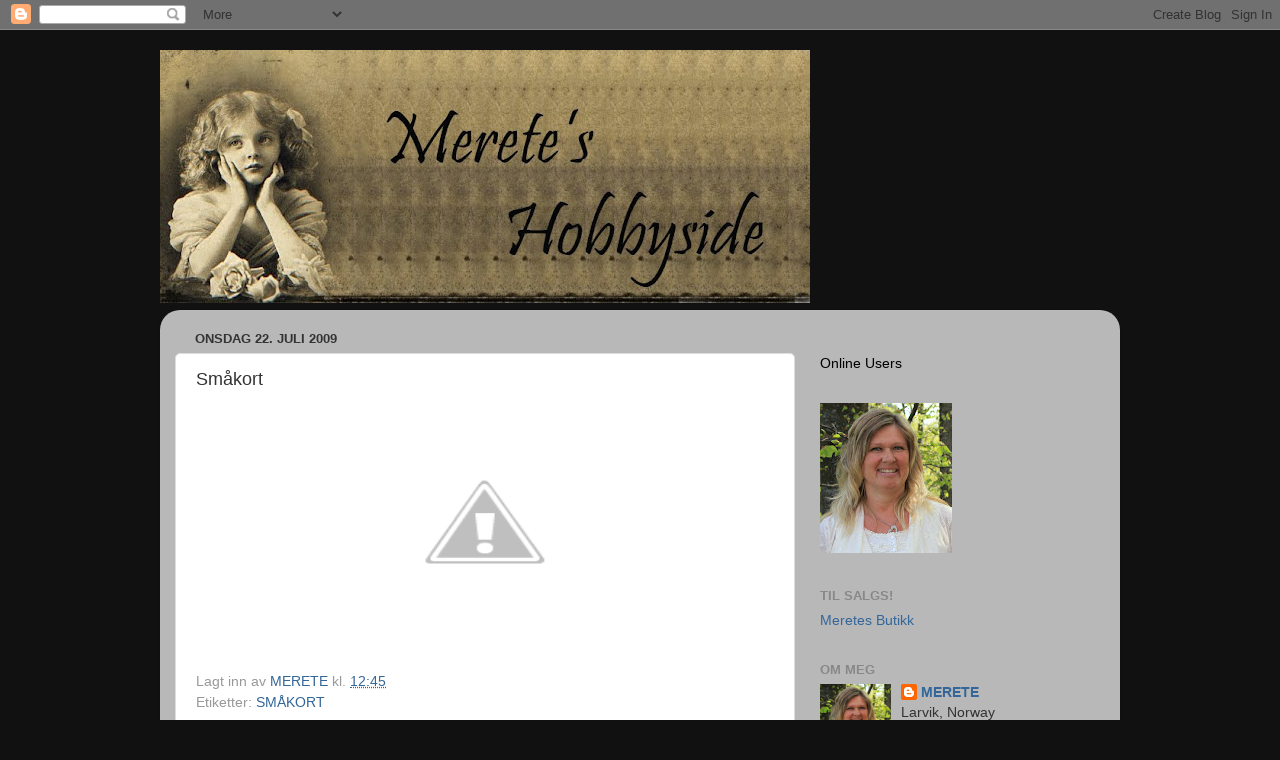

--- FILE ---
content_type: text/html; charset=UTF-8
request_url: https://mereteshobbyside.blogspot.com/2009/07/smakort_22.html
body_size: 16337
content:
<!DOCTYPE html>
<html class='v2' dir='ltr' lang='no'>
<head>
<link href='https://www.blogger.com/static/v1/widgets/335934321-css_bundle_v2.css' rel='stylesheet' type='text/css'/>
<meta content='width=1100' name='viewport'/>
<meta content='text/html; charset=UTF-8' http-equiv='Content-Type'/>
<meta content='blogger' name='generator'/>
<link href='https://mereteshobbyside.blogspot.com/favicon.ico' rel='icon' type='image/x-icon'/>
<link href='http://mereteshobbyside.blogspot.com/2009/07/smakort_22.html' rel='canonical'/>
<link rel="alternate" type="application/atom+xml" title="merete&#39;s hobbyside - Atom" href="https://mereteshobbyside.blogspot.com/feeds/posts/default" />
<link rel="alternate" type="application/rss+xml" title="merete&#39;s hobbyside - RSS" href="https://mereteshobbyside.blogspot.com/feeds/posts/default?alt=rss" />
<link rel="service.post" type="application/atom+xml" title="merete&#39;s hobbyside - Atom" href="https://www.blogger.com/feeds/5891884719431191176/posts/default" />

<link rel="alternate" type="application/atom+xml" title="merete&#39;s hobbyside - Atom" href="https://mereteshobbyside.blogspot.com/feeds/1479503927769920831/comments/default" />
<!--Can't find substitution for tag [blog.ieCssRetrofitLinks]-->
<link href='http://2.bp.blogspot.com/_i4oVYzaNkUk/SmdsildG9OI/AAAAAAAAAKk/ozi0YGFIcnc/s320/016.JPG' rel='image_src'/>
<meta content='http://mereteshobbyside.blogspot.com/2009/07/smakort_22.html' property='og:url'/>
<meta content='Småkort' property='og:title'/>
<meta content='' property='og:description'/>
<meta content='//2.bp.blogspot.com/_i4oVYzaNkUk/SmdsildG9OI/AAAAAAAAAKk/ozi0YGFIcnc/w1200-h630-p-k-no-nu/016.JPG' property='og:image'/>
<title>merete's hobbyside: Småkort</title>
<style id='page-skin-1' type='text/css'><!--
/*-----------------------------------------------
Blogger Template Style
Name:     Picture Window
Designer: Blogger
URL:      www.blogger.com
----------------------------------------------- */
/* Content
----------------------------------------------- */
body {
font: normal normal 15px Arial, Tahoma, Helvetica, FreeSans, sans-serif;
color: #333333;
background: #111111 url(//themes.googleusercontent.com/image?id=1OACCYOE0-eoTRTfsBuX1NMN9nz599ufI1Jh0CggPFA_sK80AGkIr8pLtYRpNUKPmwtEa) repeat-x fixed top center;
}
html body .region-inner {
min-width: 0;
max-width: 100%;
width: auto;
}
.content-outer {
font-size: 90%;
}
a:link {
text-decoration:none;
color: #336699;
}
a:visited {
text-decoration:none;
color: #6699cc;
}
a:hover {
text-decoration:underline;
color: #33aaff;
}
.content-outer {
background: transparent none repeat scroll top left;
-moz-border-radius: 0;
-webkit-border-radius: 0;
-goog-ms-border-radius: 0;
border-radius: 0;
-moz-box-shadow: 0 0 0 rgba(0, 0, 0, .15);
-webkit-box-shadow: 0 0 0 rgba(0, 0, 0, .15);
-goog-ms-box-shadow: 0 0 0 rgba(0, 0, 0, .15);
box-shadow: 0 0 0 rgba(0, 0, 0, .15);
margin: 20px auto;
}
.content-inner {
padding: 0;
}
/* Header
----------------------------------------------- */
.header-outer {
background: transparent none repeat-x scroll top left;
_background-image: none;
color: #ffffff;
-moz-border-radius: 0;
-webkit-border-radius: 0;
-goog-ms-border-radius: 0;
border-radius: 0;
}
.Header img, .Header #header-inner {
-moz-border-radius: 0;
-webkit-border-radius: 0;
-goog-ms-border-radius: 0;
border-radius: 0;
}
.header-inner .Header .titlewrapper,
.header-inner .Header .descriptionwrapper {
padding-left: 0;
padding-right: 0;
}
.Header h1 {
font: normal normal 36px Arial, Tahoma, Helvetica, FreeSans, sans-serif;
text-shadow: 1px 1px 3px rgba(0, 0, 0, 0.3);
}
.Header h1 a {
color: #ffffff;
}
.Header .description {
font-size: 130%;
}
/* Tabs
----------------------------------------------- */
.tabs-inner {
margin: .5em 20px 0;
padding: 0;
}
.tabs-inner .section {
margin: 0;
}
.tabs-inner .widget ul {
padding: 0;
background: transparent none repeat scroll bottom;
-moz-border-radius: 0;
-webkit-border-radius: 0;
-goog-ms-border-radius: 0;
border-radius: 0;
}
.tabs-inner .widget li {
border: none;
}
.tabs-inner .widget li a {
display: inline-block;
padding: .5em 1em;
margin-right: .25em;
color: #ffffff;
font: normal normal 15px Arial, Tahoma, Helvetica, FreeSans, sans-serif;
-moz-border-radius: 10px 10px 0 0;
-webkit-border-top-left-radius: 10px;
-webkit-border-top-right-radius: 10px;
-goog-ms-border-radius: 10px 10px 0 0;
border-radius: 10px 10px 0 0;
background: transparent url(https://resources.blogblog.com/blogblog/data/1kt/transparent/black50.png) repeat scroll top left;
border-right: 1px solid transparent;
}
.tabs-inner .widget li:first-child a {
padding-left: 1.25em;
-moz-border-radius-topleft: 10px;
-moz-border-radius-bottomleft: 0;
-webkit-border-top-left-radius: 10px;
-webkit-border-bottom-left-radius: 0;
-goog-ms-border-top-left-radius: 10px;
-goog-ms-border-bottom-left-radius: 0;
border-top-left-radius: 10px;
border-bottom-left-radius: 0;
}
.tabs-inner .widget li.selected a,
.tabs-inner .widget li a:hover {
position: relative;
z-index: 1;
background: transparent url(https://resources.blogblog.com/blogblog/data/1kt/transparent/white80.png) repeat scroll bottom;
color: #336699;
-moz-box-shadow: 0 0 3px rgba(0, 0, 0, .15);
-webkit-box-shadow: 0 0 3px rgba(0, 0, 0, .15);
-goog-ms-box-shadow: 0 0 3px rgba(0, 0, 0, .15);
box-shadow: 0 0 3px rgba(0, 0, 0, .15);
}
/* Headings
----------------------------------------------- */
h2 {
font: bold normal 13px Arial, Tahoma, Helvetica, FreeSans, sans-serif;
text-transform: uppercase;
color: #888888;
margin: .5em 0;
}
/* Main
----------------------------------------------- */
.main-outer {
background: transparent url(https://resources.blogblog.com/blogblog/data/1kt/transparent/white80.png) repeat scroll top left;
-moz-border-radius: 20px 20px 0 0;
-webkit-border-top-left-radius: 20px;
-webkit-border-top-right-radius: 20px;
-webkit-border-bottom-left-radius: 0;
-webkit-border-bottom-right-radius: 0;
-goog-ms-border-radius: 20px 20px 0 0;
border-radius: 20px 20px 0 0;
-moz-box-shadow: 0 1px 3px rgba(0, 0, 0, .15);
-webkit-box-shadow: 0 1px 3px rgba(0, 0, 0, .15);
-goog-ms-box-shadow: 0 1px 3px rgba(0, 0, 0, .15);
box-shadow: 0 1px 3px rgba(0, 0, 0, .15);
}
.main-inner {
padding: 15px 20px 20px;
}
.main-inner .column-center-inner {
padding: 0 0;
}
.main-inner .column-left-inner {
padding-left: 0;
}
.main-inner .column-right-inner {
padding-right: 0;
}
/* Posts
----------------------------------------------- */
h3.post-title {
margin: 0;
font: normal normal 18px Arial, Tahoma, Helvetica, FreeSans, sans-serif;
}
.comments h4 {
margin: 1em 0 0;
font: normal normal 18px Arial, Tahoma, Helvetica, FreeSans, sans-serif;
}
.date-header span {
color: #333333;
}
.post-outer {
background-color: #ffffff;
border: solid 1px #dddddd;
-moz-border-radius: 5px;
-webkit-border-radius: 5px;
border-radius: 5px;
-goog-ms-border-radius: 5px;
padding: 15px 20px;
margin: 0 -20px 20px;
}
.post-body {
line-height: 1.4;
font-size: 110%;
position: relative;
}
.post-header {
margin: 0 0 1.5em;
color: #999999;
line-height: 1.6;
}
.post-footer {
margin: .5em 0 0;
color: #999999;
line-height: 1.6;
}
#blog-pager {
font-size: 140%
}
#comments .comment-author {
padding-top: 1.5em;
border-top: dashed 1px #ccc;
border-top: dashed 1px rgba(128, 128, 128, .5);
background-position: 0 1.5em;
}
#comments .comment-author:first-child {
padding-top: 0;
border-top: none;
}
.avatar-image-container {
margin: .2em 0 0;
}
/* Comments
----------------------------------------------- */
.comments .comments-content .icon.blog-author {
background-repeat: no-repeat;
background-image: url([data-uri]);
}
.comments .comments-content .loadmore a {
border-top: 1px solid #33aaff;
border-bottom: 1px solid #33aaff;
}
.comments .continue {
border-top: 2px solid #33aaff;
}
/* Widgets
----------------------------------------------- */
.widget ul, .widget #ArchiveList ul.flat {
padding: 0;
list-style: none;
}
.widget ul li, .widget #ArchiveList ul.flat li {
border-top: dashed 1px #ccc;
border-top: dashed 1px rgba(128, 128, 128, .5);
}
.widget ul li:first-child, .widget #ArchiveList ul.flat li:first-child {
border-top: none;
}
.widget .post-body ul {
list-style: disc;
}
.widget .post-body ul li {
border: none;
}
/* Footer
----------------------------------------------- */
.footer-outer {
color:#cccccc;
background: transparent url(https://resources.blogblog.com/blogblog/data/1kt/transparent/black50.png) repeat scroll top left;
-moz-border-radius: 0 0 20px 20px;
-webkit-border-top-left-radius: 0;
-webkit-border-top-right-radius: 0;
-webkit-border-bottom-left-radius: 20px;
-webkit-border-bottom-right-radius: 20px;
-goog-ms-border-radius: 0 0 20px 20px;
border-radius: 0 0 20px 20px;
-moz-box-shadow: 0 1px 3px rgba(0, 0, 0, .15);
-webkit-box-shadow: 0 1px 3px rgba(0, 0, 0, .15);
-goog-ms-box-shadow: 0 1px 3px rgba(0, 0, 0, .15);
box-shadow: 0 1px 3px rgba(0, 0, 0, .15);
}
.footer-inner {
padding: 10px 20px 20px;
}
.footer-outer a {
color: #99ccee;
}
.footer-outer a:visited {
color: #77aaee;
}
.footer-outer a:hover {
color: #33aaff;
}
.footer-outer .widget h2 {
color: #aaaaaa;
}
/* Mobile
----------------------------------------------- */
html body.mobile {
height: auto;
}
html body.mobile {
min-height: 480px;
background-size: 100% auto;
}
.mobile .body-fauxcolumn-outer {
background: transparent none repeat scroll top left;
}
html .mobile .mobile-date-outer, html .mobile .blog-pager {
border-bottom: none;
background: transparent url(https://resources.blogblog.com/blogblog/data/1kt/transparent/white80.png) repeat scroll top left;
margin-bottom: 10px;
}
.mobile .date-outer {
background: transparent url(https://resources.blogblog.com/blogblog/data/1kt/transparent/white80.png) repeat scroll top left;
}
.mobile .header-outer, .mobile .main-outer,
.mobile .post-outer, .mobile .footer-outer {
-moz-border-radius: 0;
-webkit-border-radius: 0;
-goog-ms-border-radius: 0;
border-radius: 0;
}
.mobile .content-outer,
.mobile .main-outer,
.mobile .post-outer {
background: inherit;
border: none;
}
.mobile .content-outer {
font-size: 100%;
}
.mobile-link-button {
background-color: #336699;
}
.mobile-link-button a:link, .mobile-link-button a:visited {
color: #ffffff;
}
.mobile-index-contents {
color: #333333;
}
.mobile .tabs-inner .PageList .widget-content {
background: transparent url(https://resources.blogblog.com/blogblog/data/1kt/transparent/white80.png) repeat scroll bottom;
color: #336699;
}
.mobile .tabs-inner .PageList .widget-content .pagelist-arrow {
border-left: 1px solid transparent;
}

--></style>
<style id='template-skin-1' type='text/css'><!--
body {
min-width: 960px;
}
.content-outer, .content-fauxcolumn-outer, .region-inner {
min-width: 960px;
max-width: 960px;
_width: 960px;
}
.main-inner .columns {
padding-left: 0;
padding-right: 310px;
}
.main-inner .fauxcolumn-center-outer {
left: 0;
right: 310px;
/* IE6 does not respect left and right together */
_width: expression(this.parentNode.offsetWidth -
parseInt("0") -
parseInt("310px") + 'px');
}
.main-inner .fauxcolumn-left-outer {
width: 0;
}
.main-inner .fauxcolumn-right-outer {
width: 310px;
}
.main-inner .column-left-outer {
width: 0;
right: 100%;
margin-left: -0;
}
.main-inner .column-right-outer {
width: 310px;
margin-right: -310px;
}
#layout {
min-width: 0;
}
#layout .content-outer {
min-width: 0;
width: 800px;
}
#layout .region-inner {
min-width: 0;
width: auto;
}
body#layout div.add_widget {
padding: 8px;
}
body#layout div.add_widget a {
margin-left: 32px;
}
--></style>
<style>
    body {background-image:url(\/\/themes.googleusercontent.com\/image?id=1OACCYOE0-eoTRTfsBuX1NMN9nz599ufI1Jh0CggPFA_sK80AGkIr8pLtYRpNUKPmwtEa);}
    
@media (max-width: 200px) { body {background-image:url(\/\/themes.googleusercontent.com\/image?id=1OACCYOE0-eoTRTfsBuX1NMN9nz599ufI1Jh0CggPFA_sK80AGkIr8pLtYRpNUKPmwtEa&options=w200);}}
@media (max-width: 400px) and (min-width: 201px) { body {background-image:url(\/\/themes.googleusercontent.com\/image?id=1OACCYOE0-eoTRTfsBuX1NMN9nz599ufI1Jh0CggPFA_sK80AGkIr8pLtYRpNUKPmwtEa&options=w400);}}
@media (max-width: 800px) and (min-width: 401px) { body {background-image:url(\/\/themes.googleusercontent.com\/image?id=1OACCYOE0-eoTRTfsBuX1NMN9nz599ufI1Jh0CggPFA_sK80AGkIr8pLtYRpNUKPmwtEa&options=w800);}}
@media (max-width: 1200px) and (min-width: 801px) { body {background-image:url(\/\/themes.googleusercontent.com\/image?id=1OACCYOE0-eoTRTfsBuX1NMN9nz599ufI1Jh0CggPFA_sK80AGkIr8pLtYRpNUKPmwtEa&options=w1200);}}
/* Last tag covers anything over one higher than the previous max-size cap. */
@media (min-width: 1201px) { body {background-image:url(\/\/themes.googleusercontent.com\/image?id=1OACCYOE0-eoTRTfsBuX1NMN9nz599ufI1Jh0CggPFA_sK80AGkIr8pLtYRpNUKPmwtEa&options=w1600);}}
  </style>
<link href='https://www.blogger.com/dyn-css/authorization.css?targetBlogID=5891884719431191176&amp;zx=139717d9-f5cc-450d-96d8-bad95b0fc1f1' media='none' onload='if(media!=&#39;all&#39;)media=&#39;all&#39;' rel='stylesheet'/><noscript><link href='https://www.blogger.com/dyn-css/authorization.css?targetBlogID=5891884719431191176&amp;zx=139717d9-f5cc-450d-96d8-bad95b0fc1f1' rel='stylesheet'/></noscript>
<meta name='google-adsense-platform-account' content='ca-host-pub-1556223355139109'/>
<meta name='google-adsense-platform-domain' content='blogspot.com'/>

</head>
<body class='loading variant-open'>
<div class='navbar section' id='navbar' name='Navbar'><div class='widget Navbar' data-version='1' id='Navbar1'><script type="text/javascript">
    function setAttributeOnload(object, attribute, val) {
      if(window.addEventListener) {
        window.addEventListener('load',
          function(){ object[attribute] = val; }, false);
      } else {
        window.attachEvent('onload', function(){ object[attribute] = val; });
      }
    }
  </script>
<div id="navbar-iframe-container"></div>
<script type="text/javascript" src="https://apis.google.com/js/platform.js"></script>
<script type="text/javascript">
      gapi.load("gapi.iframes:gapi.iframes.style.bubble", function() {
        if (gapi.iframes && gapi.iframes.getContext) {
          gapi.iframes.getContext().openChild({
              url: 'https://www.blogger.com/navbar/5891884719431191176?po\x3d1479503927769920831\x26origin\x3dhttps://mereteshobbyside.blogspot.com',
              where: document.getElementById("navbar-iframe-container"),
              id: "navbar-iframe"
          });
        }
      });
    </script><script type="text/javascript">
(function() {
var script = document.createElement('script');
script.type = 'text/javascript';
script.src = '//pagead2.googlesyndication.com/pagead/js/google_top_exp.js';
var head = document.getElementsByTagName('head')[0];
if (head) {
head.appendChild(script);
}})();
</script>
</div></div>
<div class='body-fauxcolumns'>
<div class='fauxcolumn-outer body-fauxcolumn-outer'>
<div class='cap-top'>
<div class='cap-left'></div>
<div class='cap-right'></div>
</div>
<div class='fauxborder-left'>
<div class='fauxborder-right'></div>
<div class='fauxcolumn-inner'>
</div>
</div>
<div class='cap-bottom'>
<div class='cap-left'></div>
<div class='cap-right'></div>
</div>
</div>
</div>
<div class='content'>
<div class='content-fauxcolumns'>
<div class='fauxcolumn-outer content-fauxcolumn-outer'>
<div class='cap-top'>
<div class='cap-left'></div>
<div class='cap-right'></div>
</div>
<div class='fauxborder-left'>
<div class='fauxborder-right'></div>
<div class='fauxcolumn-inner'>
</div>
</div>
<div class='cap-bottom'>
<div class='cap-left'></div>
<div class='cap-right'></div>
</div>
</div>
</div>
<div class='content-outer'>
<div class='content-cap-top cap-top'>
<div class='cap-left'></div>
<div class='cap-right'></div>
</div>
<div class='fauxborder-left content-fauxborder-left'>
<div class='fauxborder-right content-fauxborder-right'></div>
<div class='content-inner'>
<header>
<div class='header-outer'>
<div class='header-cap-top cap-top'>
<div class='cap-left'></div>
<div class='cap-right'></div>
</div>
<div class='fauxborder-left header-fauxborder-left'>
<div class='fauxborder-right header-fauxborder-right'></div>
<div class='region-inner header-inner'>
<div class='header section' id='header' name='Overskrift'><div class='widget Header' data-version='1' id='Header1'>
<div id='header-inner'>
<a href='https://mereteshobbyside.blogspot.com/' style='display: block'>
<img alt='merete&#39;s hobbyside' height='253px; ' id='Header1_headerimg' src='https://blogger.googleusercontent.com/img/b/R29vZ2xl/AVvXsEh38astt8pxbCWUJ23rHd6jbc9S9klkqGy5vB362OKw_5rGCRNYID9VnoxHApJbsgqyUoSfLT_IWUOM08_Px0nY9C_yogVPVNNg-8aE4wYB0gjfzldX2EdjUajsN14qh5g3PvQ7HIHwm6xx/s650/merete.jpg' style='display: block' width='650px; '/>
</a>
</div>
</div></div>
</div>
</div>
<div class='header-cap-bottom cap-bottom'>
<div class='cap-left'></div>
<div class='cap-right'></div>
</div>
</div>
</header>
<div class='tabs-outer'>
<div class='tabs-cap-top cap-top'>
<div class='cap-left'></div>
<div class='cap-right'></div>
</div>
<div class='fauxborder-left tabs-fauxborder-left'>
<div class='fauxborder-right tabs-fauxborder-right'></div>
<div class='region-inner tabs-inner'>
<div class='tabs no-items section' id='crosscol' name='Krysskolonne'></div>
<div class='tabs no-items section' id='crosscol-overflow' name='Cross-Column 2'></div>
</div>
</div>
<div class='tabs-cap-bottom cap-bottom'>
<div class='cap-left'></div>
<div class='cap-right'></div>
</div>
</div>
<div class='main-outer'>
<div class='main-cap-top cap-top'>
<div class='cap-left'></div>
<div class='cap-right'></div>
</div>
<div class='fauxborder-left main-fauxborder-left'>
<div class='fauxborder-right main-fauxborder-right'></div>
<div class='region-inner main-inner'>
<div class='columns fauxcolumns'>
<div class='fauxcolumn-outer fauxcolumn-center-outer'>
<div class='cap-top'>
<div class='cap-left'></div>
<div class='cap-right'></div>
</div>
<div class='fauxborder-left'>
<div class='fauxborder-right'></div>
<div class='fauxcolumn-inner'>
</div>
</div>
<div class='cap-bottom'>
<div class='cap-left'></div>
<div class='cap-right'></div>
</div>
</div>
<div class='fauxcolumn-outer fauxcolumn-left-outer'>
<div class='cap-top'>
<div class='cap-left'></div>
<div class='cap-right'></div>
</div>
<div class='fauxborder-left'>
<div class='fauxborder-right'></div>
<div class='fauxcolumn-inner'>
</div>
</div>
<div class='cap-bottom'>
<div class='cap-left'></div>
<div class='cap-right'></div>
</div>
</div>
<div class='fauxcolumn-outer fauxcolumn-right-outer'>
<div class='cap-top'>
<div class='cap-left'></div>
<div class='cap-right'></div>
</div>
<div class='fauxborder-left'>
<div class='fauxborder-right'></div>
<div class='fauxcolumn-inner'>
</div>
</div>
<div class='cap-bottom'>
<div class='cap-left'></div>
<div class='cap-right'></div>
</div>
</div>
<!-- corrects IE6 width calculation -->
<div class='columns-inner'>
<div class='column-center-outer'>
<div class='column-center-inner'>
<div class='main section' id='main' name='Hoveddel'><div class='widget Blog' data-version='1' id='Blog1'>
<div class='blog-posts hfeed'>

          <div class="date-outer">
        
<h2 class='date-header'><span>onsdag 22. juli 2009</span></h2>

          <div class="date-posts">
        
<div class='post-outer'>
<div class='post hentry uncustomized-post-template' itemprop='blogPost' itemscope='itemscope' itemtype='http://schema.org/BlogPosting'>
<meta content='http://2.bp.blogspot.com/_i4oVYzaNkUk/SmdsildG9OI/AAAAAAAAAKk/ozi0YGFIcnc/s320/016.JPG' itemprop='image_url'/>
<meta content='5891884719431191176' itemprop='blogId'/>
<meta content='1479503927769920831' itemprop='postId'/>
<a name='1479503927769920831'></a>
<h3 class='post-title entry-title' itemprop='name'>
Småkort
</h3>
<div class='post-header'>
<div class='post-header-line-1'></div>
</div>
<div class='post-body entry-content' id='post-body-1479503927769920831' itemprop='description articleBody'>
<a href="//2.bp.blogspot.com/_i4oVYzaNkUk/SmdsildG9OI/AAAAAAAAAKk/ozi0YGFIcnc/s1600-h/016.JPG"><img alt="" border="0" id="BLOGGER_PHOTO_ID_5361373222833419490" src="//2.bp.blogspot.com/_i4oVYzaNkUk/SmdsildG9OI/AAAAAAAAAKk/ozi0YGFIcnc/s320/016.JPG" style="TEXT-ALIGN: center; MARGIN: 0px auto 10px; WIDTH: 320px; DISPLAY: block; HEIGHT: 224px; CURSOR: hand"></a><br /><div></div>
<div style='clear: both;'></div>
</div>
<div class='post-footer'>
<div class='post-footer-line post-footer-line-1'>
<span class='post-author vcard'>
Lagt inn av
<span class='fn' itemprop='author' itemscope='itemscope' itemtype='http://schema.org/Person'>
<meta content='https://www.blogger.com/profile/10638996795108834176' itemprop='url'/>
<a class='g-profile' href='https://www.blogger.com/profile/10638996795108834176' rel='author' title='author profile'>
<span itemprop='name'>MERETE</span>
</a>
</span>
</span>
<span class='post-timestamp'>
kl.
<meta content='http://mereteshobbyside.blogspot.com/2009/07/smakort_22.html' itemprop='url'/>
<a class='timestamp-link' href='https://mereteshobbyside.blogspot.com/2009/07/smakort_22.html' rel='bookmark' title='permanent link'><abbr class='published' itemprop='datePublished' title='2009-07-22T12:45:00-07:00'>12:45</abbr></a>
</span>
<span class='post-comment-link'>
</span>
<span class='post-icons'>
<span class='item-control blog-admin pid-750746757'>
<a href='https://www.blogger.com/post-edit.g?blogID=5891884719431191176&postID=1479503927769920831&from=pencil' title='Rediger innlegg'>
<img alt='' class='icon-action' height='18' src='https://resources.blogblog.com/img/icon18_edit_allbkg.gif' width='18'/>
</a>
</span>
</span>
<div class='post-share-buttons goog-inline-block'>
</div>
</div>
<div class='post-footer-line post-footer-line-2'>
<span class='post-labels'>
Etiketter:
<a href='https://mereteshobbyside.blogspot.com/search/label/SM%C3%85KORT' rel='tag'>SMÅKORT</a>
</span>
</div>
<div class='post-footer-line post-footer-line-3'>
<span class='post-location'>
</span>
</div>
</div>
</div>
<div class='comments' id='comments'>
<a name='comments'></a>
<h4>1 kommentar:</h4>
<div class='comments-content'>
<script async='async' src='' type='text/javascript'></script>
<script type='text/javascript'>
    (function() {
      var items = null;
      var msgs = null;
      var config = {};

// <![CDATA[
      var cursor = null;
      if (items && items.length > 0) {
        cursor = parseInt(items[items.length - 1].timestamp) + 1;
      }

      var bodyFromEntry = function(entry) {
        var text = (entry &&
                    ((entry.content && entry.content.$t) ||
                     (entry.summary && entry.summary.$t))) ||
            '';
        if (entry && entry.gd$extendedProperty) {
          for (var k in entry.gd$extendedProperty) {
            if (entry.gd$extendedProperty[k].name == 'blogger.contentRemoved') {
              return '<span class="deleted-comment">' + text + '</span>';
            }
          }
        }
        return text;
      }

      var parse = function(data) {
        cursor = null;
        var comments = [];
        if (data && data.feed && data.feed.entry) {
          for (var i = 0, entry; entry = data.feed.entry[i]; i++) {
            var comment = {};
            // comment ID, parsed out of the original id format
            var id = /blog-(\d+).post-(\d+)/.exec(entry.id.$t);
            comment.id = id ? id[2] : null;
            comment.body = bodyFromEntry(entry);
            comment.timestamp = Date.parse(entry.published.$t) + '';
            if (entry.author && entry.author.constructor === Array) {
              var auth = entry.author[0];
              if (auth) {
                comment.author = {
                  name: (auth.name ? auth.name.$t : undefined),
                  profileUrl: (auth.uri ? auth.uri.$t : undefined),
                  avatarUrl: (auth.gd$image ? auth.gd$image.src : undefined)
                };
              }
            }
            if (entry.link) {
              if (entry.link[2]) {
                comment.link = comment.permalink = entry.link[2].href;
              }
              if (entry.link[3]) {
                var pid = /.*comments\/default\/(\d+)\?.*/.exec(entry.link[3].href);
                if (pid && pid[1]) {
                  comment.parentId = pid[1];
                }
              }
            }
            comment.deleteclass = 'item-control blog-admin';
            if (entry.gd$extendedProperty) {
              for (var k in entry.gd$extendedProperty) {
                if (entry.gd$extendedProperty[k].name == 'blogger.itemClass') {
                  comment.deleteclass += ' ' + entry.gd$extendedProperty[k].value;
                } else if (entry.gd$extendedProperty[k].name == 'blogger.displayTime') {
                  comment.displayTime = entry.gd$extendedProperty[k].value;
                }
              }
            }
            comments.push(comment);
          }
        }
        return comments;
      };

      var paginator = function(callback) {
        if (hasMore()) {
          var url = config.feed + '?alt=json&v=2&orderby=published&reverse=false&max-results=50';
          if (cursor) {
            url += '&published-min=' + new Date(cursor).toISOString();
          }
          window.bloggercomments = function(data) {
            var parsed = parse(data);
            cursor = parsed.length < 50 ? null
                : parseInt(parsed[parsed.length - 1].timestamp) + 1
            callback(parsed);
            window.bloggercomments = null;
          }
          url += '&callback=bloggercomments';
          var script = document.createElement('script');
          script.type = 'text/javascript';
          script.src = url;
          document.getElementsByTagName('head')[0].appendChild(script);
        }
      };
      var hasMore = function() {
        return !!cursor;
      };
      var getMeta = function(key, comment) {
        if ('iswriter' == key) {
          var matches = !!comment.author
              && comment.author.name == config.authorName
              && comment.author.profileUrl == config.authorUrl;
          return matches ? 'true' : '';
        } else if ('deletelink' == key) {
          return config.baseUri + '/comment/delete/'
               + config.blogId + '/' + comment.id;
        } else if ('deleteclass' == key) {
          return comment.deleteclass;
        }
        return '';
      };

      var replybox = null;
      var replyUrlParts = null;
      var replyParent = undefined;

      var onReply = function(commentId, domId) {
        if (replybox == null) {
          // lazily cache replybox, and adjust to suit this style:
          replybox = document.getElementById('comment-editor');
          if (replybox != null) {
            replybox.height = '250px';
            replybox.style.display = 'block';
            replyUrlParts = replybox.src.split('#');
          }
        }
        if (replybox && (commentId !== replyParent)) {
          replybox.src = '';
          document.getElementById(domId).insertBefore(replybox, null);
          replybox.src = replyUrlParts[0]
              + (commentId ? '&parentID=' + commentId : '')
              + '#' + replyUrlParts[1];
          replyParent = commentId;
        }
      };

      var hash = (window.location.hash || '#').substring(1);
      var startThread, targetComment;
      if (/^comment-form_/.test(hash)) {
        startThread = hash.substring('comment-form_'.length);
      } else if (/^c[0-9]+$/.test(hash)) {
        targetComment = hash.substring(1);
      }

      // Configure commenting API:
      var configJso = {
        'maxDepth': config.maxThreadDepth
      };
      var provider = {
        'id': config.postId,
        'data': items,
        'loadNext': paginator,
        'hasMore': hasMore,
        'getMeta': getMeta,
        'onReply': onReply,
        'rendered': true,
        'initComment': targetComment,
        'initReplyThread': startThread,
        'config': configJso,
        'messages': msgs
      };

      var render = function() {
        if (window.goog && window.goog.comments) {
          var holder = document.getElementById('comment-holder');
          window.goog.comments.render(holder, provider);
        }
      };

      // render now, or queue to render when library loads:
      if (window.goog && window.goog.comments) {
        render();
      } else {
        window.goog = window.goog || {};
        window.goog.comments = window.goog.comments || {};
        window.goog.comments.loadQueue = window.goog.comments.loadQueue || [];
        window.goog.comments.loadQueue.push(render);
      }
    })();
// ]]>
  </script>
<div id='comment-holder'>
<div class="comment-thread toplevel-thread"><ol id="top-ra"><li class="comment" id="c4328741029007038648"><div class="avatar-image-container"><img src="" alt=""/></div><div class="comment-block"><div class="comment-header"><cite class="user">Anonym</cite><span class="icon user "></span><span class="datetime secondary-text"><a rel="nofollow" href="https://mereteshobbyside.blogspot.com/2009/07/smakort_22.html?showComment=1248600005027#c4328741029007038648">26. juli 2009 kl. 02:20</a></span></div><p class="comment-content">Så fin blogg du har. Her var masse flotte kort. Så flott hund du har.</p><span class="comment-actions secondary-text"><a class="comment-reply" target="_self" data-comment-id="4328741029007038648">Svar</a><span class="item-control blog-admin blog-admin pid-1154728111"><a target="_self" href="https://www.blogger.com/comment/delete/5891884719431191176/4328741029007038648">Slett</a></span></span></div><div class="comment-replies"><div id="c4328741029007038648-rt" class="comment-thread inline-thread hidden"><span class="thread-toggle thread-expanded"><span class="thread-arrow"></span><span class="thread-count"><a target="_self">Svar</a></span></span><ol id="c4328741029007038648-ra" class="thread-chrome thread-expanded"><div></div><div id="c4328741029007038648-continue" class="continue"><a class="comment-reply" target="_self" data-comment-id="4328741029007038648">Svar</a></div></ol></div></div><div class="comment-replybox-single" id="c4328741029007038648-ce"></div></li></ol><div id="top-continue" class="continue"><a class="comment-reply" target="_self">Legg til kommentar</a></div><div class="comment-replybox-thread" id="top-ce"></div><div class="loadmore hidden" data-post-id="1479503927769920831"><a target="_self">Last inn mer ...</a></div></div>
</div>
</div>
<p class='comment-footer'>
<div class='comment-form'>
<a name='comment-form'></a>
<p>
</p>
<a href='https://www.blogger.com/comment/frame/5891884719431191176?po=1479503927769920831&hl=no&saa=85391&origin=https://mereteshobbyside.blogspot.com' id='comment-editor-src'></a>
<iframe allowtransparency='true' class='blogger-iframe-colorize blogger-comment-from-post' frameborder='0' height='410px' id='comment-editor' name='comment-editor' src='' width='100%'></iframe>
<script src='https://www.blogger.com/static/v1/jsbin/2830521187-comment_from_post_iframe.js' type='text/javascript'></script>
<script type='text/javascript'>
      BLOG_CMT_createIframe('https://www.blogger.com/rpc_relay.html');
    </script>
</div>
</p>
<div id='backlinks-container'>
<div id='Blog1_backlinks-container'>
</div>
</div>
</div>
</div>

        </div></div>
      
</div>
<div class='blog-pager' id='blog-pager'>
<span id='blog-pager-newer-link'>
<a class='blog-pager-newer-link' href='https://mereteshobbyside.blogspot.com/2009/07/kort.html' id='Blog1_blog-pager-newer-link' title='Nyere innlegg'>Nyere innlegg</a>
</span>
<span id='blog-pager-older-link'>
<a class='blog-pager-older-link' href='https://mereteshobbyside.blogspot.com/2009/07/konvoluttkort_3647.html' id='Blog1_blog-pager-older-link' title='Eldre innlegg'>Eldre innlegg</a>
</span>
<a class='home-link' href='https://mereteshobbyside.blogspot.com/'>Startsiden</a>
</div>
<div class='clear'></div>
<div class='post-feeds'>
<div class='feed-links'>
Abonner på:
<a class='feed-link' href='https://mereteshobbyside.blogspot.com/feeds/1479503927769920831/comments/default' target='_blank' type='application/atom+xml'>Legg inn kommentarer (Atom)</a>
</div>
</div>
</div></div>
</div>
</div>
<div class='column-left-outer'>
<div class='column-left-inner'>
<aside>
</aside>
</div>
</div>
<div class='column-right-outer'>
<div class='column-right-inner'>
<aside>
<div class='sidebar section' id='sidebar-right-1'><div class='widget HTML' data-version='1' id='HTML4'>
<div class='widget-content'>
<div id="google_translate_element"></div><script>
function googleTranslateElementInit() {
  new google.translate.TranslateElement({
    pageLanguage: 'no'
  }, 'google_translate_element');
}
</script><script src="//translate.google.com/translate_a/element.js?cb=googleTranslateElementInit"></script>
</div>
<div class='clear'></div>
</div><div class='widget HTML' data-version='1' id='HTML3'>
<div class='widget-content'>
<!-- Start FreeOnlineUsers.com -->
<a href="http://www.freeonlineusers.com">
<font color=#000000><script type="text/javascript" src="//st1.freeonlineusers.com/on2.php?id=227839"> </script> Online Users</font></a>
<!-- End FreeOnlineUsers.com -->
</div>
<div class='clear'></div>
</div><div class='widget Image' data-version='1' id='Image2'>
<div class='widget-content'>
<img alt='' height='150' id='Image2_img' src='https://blogger.googleusercontent.com/img/b/R29vZ2xl/AVvXsEgIu63BhCAf24_ROPyFfkXytOlBZmO9V29Rp0PqlaI0DATIu5JG2ZVWyT5qjO-CHtlwoth9cdW0P5_eC2PMxExcgVFhOt_qoIZ-W8-lcFQXxmRy-hg5cKvuPyhyZNLlhf7r_VxgjuCUPvDR/s150/fam.1.jpg' width='132'/>
<br/>
</div>
<div class='clear'></div>
</div><div class='widget LinkList' data-version='1' id='LinkList4'>
<h2>Til salgs!</h2>
<div class='widget-content'>
<ul>
<li><a href='http://meretesbutikk.blogspot.no/'>Meretes Butikk</a></li>
</ul>
<div class='clear'></div>
</div>
</div><div class='widget Profile' data-version='1' id='Profile1'>
<h2>Om meg</h2>
<div class='widget-content'>
<a href='https://www.blogger.com/profile/10638996795108834176'><img alt='Bildet mitt' class='profile-img' height='80' src='//blogger.googleusercontent.com/img/b/R29vZ2xl/AVvXsEiBn1fSZ4bVc01kLNCgqcGbiMKbN9yYdx-usZYbIkfa0RjvER9HUOl3z8q35dwPHdBGFp1FDiOQStT7aurSegfsQefOD00HprUjENA4pjyhwZNHGAdjjpa6e8qeHV7nTw/s220/fam.1.jpg' width='71'/></a>
<dl class='profile-datablock'>
<dt class='profile-data'>
<a class='profile-name-link g-profile' href='https://www.blogger.com/profile/10638996795108834176' rel='author' style='background-image: url(//www.blogger.com/img/logo-16.png);'>
MERETE
</a>
</dt>
<dd class='profile-data'>Larvik, Norway</dd>
<dd class='profile-textblock'>Velkommen til min blogg!
Så hyggelig at du titter innom!Jeg håper du finner noe av interesse her.

Jeg er ei scrappeglad dame som hovedsaklig lager kort.
Jeg har vært innom mange hobbyer gjennom
årenes løp og i  2009 oppdaget jeg scrappeverdenen :0)                     
Jeg er født i 1966,er gift og har 3 barn  født i 88,91 og 96.
Vi har også en kjempesøt hund som heter Shino.
Veldig hyggelig om du setter igjen et spor etter deg når du besøker bloggen min :0)</dd>
</dl>
<a class='profile-link' href='https://www.blogger.com/profile/10638996795108834176' rel='author'>Vis hele profilen min</a>
<div class='clear'></div>
</div>
</div><div class='widget Followers' data-version='1' id='Followers1'>
<div class='widget-content'>
<div id='Followers1-wrapper'>
<div style='margin-right:2px;'>
<div><script type="text/javascript" src="https://apis.google.com/js/platform.js"></script>
<div id="followers-iframe-container"></div>
<script type="text/javascript">
    window.followersIframe = null;
    function followersIframeOpen(url) {
      gapi.load("gapi.iframes", function() {
        if (gapi.iframes && gapi.iframes.getContext) {
          window.followersIframe = gapi.iframes.getContext().openChild({
            url: url,
            where: document.getElementById("followers-iframe-container"),
            messageHandlersFilter: gapi.iframes.CROSS_ORIGIN_IFRAMES_FILTER,
            messageHandlers: {
              '_ready': function(obj) {
                window.followersIframe.getIframeEl().height = obj.height;
              },
              'reset': function() {
                window.followersIframe.close();
                followersIframeOpen("https://www.blogger.com/followers/frame/5891884719431191176?colors\x3dCgt0cmFuc3BhcmVudBILdHJhbnNwYXJlbnQaByMzMzMzMzMiByMzMzY2OTkqC3RyYW5zcGFyZW50MgcjODg4ODg4OgcjMzMzMzMzQgcjMzM2Njk5SgcjMDAwMDAwUgcjMzM2Njk5Wgt0cmFuc3BhcmVudA%3D%3D\x26pageSize\x3d21\x26hl\x3dno\x26origin\x3dhttps://mereteshobbyside.blogspot.com");
              },
              'open': function(url) {
                window.followersIframe.close();
                followersIframeOpen(url);
              }
            }
          });
        }
      });
    }
    followersIframeOpen("https://www.blogger.com/followers/frame/5891884719431191176?colors\x3dCgt0cmFuc3BhcmVudBILdHJhbnNwYXJlbnQaByMzMzMzMzMiByMzMzY2OTkqC3RyYW5zcGFyZW50MgcjODg4ODg4OgcjMzMzMzMzQgcjMzM2Njk5SgcjMDAwMDAwUgcjMzM2Njk5Wgt0cmFuc3BhcmVudA%3D%3D\x26pageSize\x3d21\x26hl\x3dno\x26origin\x3dhttps://mereteshobbyside.blogspot.com");
  </script></div>
</div>
</div>
<div class='clear'></div>
</div>
</div><div class='widget LinkList' data-version='1' id='LinkList2'>
<h2>Utfordringsblogger og utleggingsdag</h2>
<div class='widget-content'>
<ul>
<li><a href='http://kortudfordring.blogspot.no/'>Kortomania</a></li>
<li><a href='http://papirdokkene.blogspot.no/'>Papirdokkene</a></li>
<li><a href='http://officialmagnoliainspirationchallenge.blogspot.com/'>Tomic =Mandag</a></li>
<li><a href='http://nordsalten-hobbyklubb.blogspot.com/2011/05/utfordring-30-perler.html'>Nordsalten Hobbyklubb</a></li>
<li><a href='http://scrappekammeret.blogspot.com/2011/05/utfodring-30-kammerpikernes-tema-lag.html'>Scrappekammeret</a></li>
<li><a href='http://anonymescrapper.blogspot.no/'>Anonyme Scrappere</a></li>
<li><a href='http://wojmondaychallenge.blogspot.com/'>Whiff of joy=Onsdag</a></li>
<li><a href='http://liliofthevalleythursdaychallenge.blogspot.com/'>LOTV=Torsdag</a></li>
<li><a href='http://sketchsaturday.blogspot.com/'>Scetchsaturday=Lørdag</a></li>
<li><a href='http://sketchycolors.blogspot.com/'>Sketchycolors=Søndag</a></li>
</ul>
<div class='clear'></div>
</div>
</div><div class='widget LinkList' data-version='1' id='LinkList1'>
<h2>Bloggliste / maler</h2>
<div class='widget-content'>
<ul>
<li><a href='http://bodilsscrappeverden.blogspot.com/'>Bodils scrappeverden</a></li>
<li><a href='http://cinosverden.blogspot.com/'>Cinos verden</a></li>
<li><a href='http://www.henrikkeskortkreasjoner.blogspot.no/'>Henrikkes kort</a></li>
<li><a href='http://www.kariskrok.blogspot.com/'>Karis krok</a></li>
<li><a href='http://www.min-hobbyblogg.blogspot.com/'>Kirstens Blogg</a></li>
<li><a href='http://www.ruthannzaroff.com/mirkwooddesigns/templates.htm'>Maler</a></li>
<li><a href='http://mariannespapir.blogspot.com/'>Mariannes papirverden</a></li>
<li><a href='http://mayas-hobbyblogg.blogspot.com/2010/05/dt-inkywings-barnevogn-tut-baby-pram.html'>Maya</a></li>
<li><a href='http://meretekj.blogspot.com/'>Merete sin hjemmeside</a></li>
<li><a href='http://merethesscrapperier.blogspot.com/'>Merethes scrapperier</a></li>
<li><a href='http://millamys-hobbyblogg.blogspot.com/search/label/kort'>Milamys hobbyblogg</a></li>
<li><a href='http://nancyskortblogg.blogspot.com/'>Nancy's kortblogg</a></li>
<li><a href='http://rosakrusedull.blogspot.com/'>Rosa Krusedull</a></li>
<li><a href='http://sakkalo.blogspot.com/'>Sakkalo</a></li>
<li><a href='http://www.scrapbitz.blogspot.com/'>Suzanne J Dean</a></li>
<li><a href='http://tesatipsar.blogspot.no/'>Tesa Tipsar</a></li>
<li><a href='http://tonealnes.blogspot.no/'>Tone Helens Kreativiteter</a></li>
<li><a href='http://torillh.blogspot.com/'>Torills scrappekrok</a></li>
<li><a href='http://mayas-hobbyblogg.blogspot.no/2009/07/jacket-card-with-tutorial.html'>Tutorial Jakkekort</a></li>
<li><a href='http://scrappeskreppe.blogspot.no/2011/11/tutorial-lantern-la-lena-katrine.html'>Tutorial Lyslykt</a></li>
<li><a href='http://mariannespapir.blogspot.com/2011/01/mal-til-kjolekort.html'>Tutorial på kjolekort</a></li>
<li><a href='http://wenchespapirverden.blogspot.com/2010/11/tutorial-pa-bok-eske.html'>Tutorial på kortbok</a></li>
<li><a href='http://stampartic.blogspot.com/2010/09/tutorial-walletcard.html'>Tutorial på lommebok kort</a></li>
<li><a href='http://www.splitcoaststampers.com/resources/tutorials/backpackbox/'>Tutorial på ryggsekk</a></li>
<li><a href='http://stampartic.blogspot.com/2010/05/candles-part-2.html'>Tutorial på stemplede lys</a></li>
<li><a href='http://wenchespapirverden.blogspot.com/2011/03/tutorial-pa-stjernekort.html'>Tutorial på stjernekort</a></li>
<li><a href='http://wenchespapirverden.blogspot.com/'>Wenches papirverden</a></li>
</ul>
<div class='clear'></div>
</div>
</div><div class='widget LinkList' data-version='1' id='LinkList3'>
<h2>Forskjellig</h2>
<div class='widget-content'>
<ul>
<li><a href='http://www.splitcoaststampers.com/resources/tutorials/backpackbox/'>Ryggsekk kort</a></li>
<li><a href='http://liliofthevalleythursdaychallenge.blogspot.com/2009/10/tutorial-colouring-lotv-bear-with.html'>Fargelegge med copics (Tutorial LOTV)</a></li>
<li><a href="//www.youtube.com/watch?v=d1ZYOlhQJhU&amp;feature=related">Fargelegge med Copics tusjer</a></li>
<li><a href="//www.youtube.com/watch?v=q9V5ObpgODQ&amp;feature=related">Hvordan lage div.kort ......Videoer!</a></li>
</ul>
<div class='clear'></div>
</div>
</div><div class='widget TextList' data-version='1' id='TextList1'>
<h2>Her handler jeg</h2>
<div class='widget-content'>
<ul>
<li><a href="http://www.bikuben.com/" target="_new">Bikuben</a></li>
<li><a href="http://www.funkykits.co.uk/catalog/index.php?cPath=12_23&amp;sort=3a&amp;page=2" target="_new">Funky Kits</a></li>
<li><a href="http://www.hobbyhagen.no/" target="_new">Hobby Hagen</a></li>
<li><a href="http://www.hobbyhimmelen.no/catalog/" target="_new">Hobbyhimmelen</a></li>
<li><a href="http://www.iamroses.com" target="_new">Iamroses</a></li>
<li><a href="http://www.kortoggodt.com/" target="_new">Kort og Godt</a></li>
<li><a href="http://www.kreativhobby.no/" target="_new">Kreativ Hobby</a></li>
<li><a href="http://www.kreativscrapping.no/index.php" target="_new">Kreativ scrapping</a></li>
<li><a href="http://www.kreativehender.no/" target="_new">Kreative Hender</a></li>
<li><a href="http://www.liliofthevalley.co.uk/" target="_new">Lily of the valley</a></li>
<li><a href="http://www.papirihjertet.no/" target="_new">Papir i hjertet</a></li>
<li><a href="http://www.papirplaneten.no" target="_new">Papirplaneten</a></li>
<li><a href="http://shop.ebay.com/merchant/loongchai74_W0QQQ5ftrkparmsZ65Q253A12Q257C66Q253A2Q257C39Q253A1Q257C72Q253A1205QQ_dmdZ1QQ_ipgZ50QQ_sopZ12QQ_trksidZp3911Q2ec0Q2em14?_pgn=5" target="_new">Personlige stempler</a></li>
<li><a href="http://stores.shop.ebay.com/Rosettes-Australia__W0QQ_armrsZ1" target="_new">Rosettes (Australia)</a></li>
<li><a href="http://www.scrappehjertet.no/" target="_new">Scrappehjertet</a></li>
<li><a href="http://scrappiness.no/index.php" target="_new">Scrappiness</a></li>
<li><a href="http://stores.shop.ebay.com/Scrapping-Together__W0QQ_armrsZ1" target="_new">Scrapping Together</a></li>
<li><a href="http://stores.shop.ebay.com/finding-wholesale88__W0QQ_armrsZ1" target="_new">Stæsj</a></li>
<li><a href="http://shop.ebay.com/skullcrown/m.html?LH_BIN=1&amp;LH_IncludeSIF=1&amp;LH_FS=1&amp;_fln=1&amp;_ipg=25&amp;_trksid=p3911.c0.m283" target="_new">Stæsj 2</a></li>
<li><a href="http://stores.ebay.com/lovelx-08_Charms_W0QQ_fsubZ422101012QQ_sidZ782023552QQ_trksidZp4634Q2ec0Q2em322" target="_new">Stæsj 3</a></li>
<li><a href="http://www.whimsystamps.com/" target="_new">whimsy stamps</a></li>
<li><a href="http://www.wildorchidcrafts.com/" target="_new">wildorchidcrafts</a></li>
</ul>
<div class='clear'></div>
</div>
</div><div class='widget Label' data-version='1' id='Label1'>
<h2>Etiketter</h2>
<div class='widget-content list-label-widget-content'>
<ul>
<li>
<a dir='ltr' href='https://mereteshobbyside.blogspot.com/search/label/ANDRE%20KORT'>ANDRE KORT</a>
<span dir='ltr'>(7)</span>
</li>
<li>
<a dir='ltr' href='https://mereteshobbyside.blogspot.com/search/label/ANNET%20ENN%20KORT'>ANNET ENN KORT</a>
<span dir='ltr'>(1)</span>
</li>
<li>
<a dir='ltr' href='https://mereteshobbyside.blogspot.com/search/label/BABYKORT'>BABYKORT</a>
<span dir='ltr'>(14)</span>
</li>
<li>
<a dir='ltr' href='https://mereteshobbyside.blogspot.com/search/label/BARNEKORT'>BARNEKORT</a>
<span dir='ltr'>(7)</span>
</li>
<li>
<a dir='ltr' href='https://mereteshobbyside.blogspot.com/search/label/Bikinikort'>Bikinikort</a>
<span dir='ltr'>(3)</span>
</li>
<li>
<a dir='ltr' href='https://mereteshobbyside.blogspot.com/search/label/BLEIEKORT'>BLEIEKORT</a>
<span dir='ltr'>(8)</span>
</li>
<li>
<a dir='ltr' href='https://mereteshobbyside.blogspot.com/search/label/BOKS'>BOKS</a>
<span dir='ltr'>(1)</span>
</li>
<li>
<a dir='ltr' href='https://mereteshobbyside.blogspot.com/search/label/BORDKORT'>BORDKORT</a>
<span dir='ltr'>(1)</span>
</li>
<li>
<a dir='ltr' href='https://mereteshobbyside.blogspot.com/search/label/BRETTEKORT'>BRETTEKORT</a>
<span dir='ltr'>(24)</span>
</li>
<li>
<a dir='ltr' href='https://mereteshobbyside.blogspot.com/search/label/BRYLLUPSKORT'>BRYLLUPSKORT</a>
<span dir='ltr'>(16)</span>
</li>
<li>
<a dir='ltr' href='https://mereteshobbyside.blogspot.com/search/label/BUNADKORT'>BUNADKORT</a>
<span dir='ltr'>(3)</span>
</li>
<li>
<a dir='ltr' href='https://mereteshobbyside.blogspot.com/search/label/DRAKORT'>DRAKORT</a>
<span dir='ltr'>(1)</span>
</li>
<li>
<a dir='ltr' href='https://mereteshobbyside.blogspot.com/search/label/D%C3%85P%2FBABY'>DÅP/BABY</a>
<span dir='ltr'>(1)</span>
</li>
<li>
<a dir='ltr' href='https://mereteshobbyside.blogspot.com/search/label/D%C3%85PSKORT'>DÅPSKORT</a>
<span dir='ltr'>(6)</span>
</li>
<li>
<a dir='ltr' href='https://mereteshobbyside.blogspot.com/search/label/EVIGHETSKORT'>EVIGHETSKORT</a>
<span dir='ltr'>(1)</span>
</li>
<li>
<a dir='ltr' href='https://mereteshobbyside.blogspot.com/search/label/FOSSEFALL%20KORT'>FOSSEFALL KORT</a>
<span dir='ltr'>(7)</span>
</li>
<li>
<a dir='ltr' href='https://mereteshobbyside.blogspot.com/search/label/FYRSTIKK%20KALENDER'>FYRSTIKK KALENDER</a>
<span dir='ltr'>(1)</span>
</li>
<li>
<a dir='ltr' href='https://mereteshobbyside.blogspot.com/search/label/FYRSTIKKESKE'>FYRSTIKKESKE</a>
<span dir='ltr'>(1)</span>
</li>
<li>
<a dir='ltr' href='https://mereteshobbyside.blogspot.com/search/label/GAVE%20ESKER'>GAVE ESKER</a>
<span dir='ltr'>(7)</span>
</li>
<li>
<a dir='ltr' href='https://mereteshobbyside.blogspot.com/search/label/GAVEPOSE'>GAVEPOSE</a>
<span dir='ltr'>(2)</span>
</li>
<li>
<a dir='ltr' href='https://mereteshobbyside.blogspot.com/search/label/GUTTEKORT'>GUTTEKORT</a>
<span dir='ltr'>(17)</span>
</li>
<li>
<a dir='ltr' href='https://mereteshobbyside.blogspot.com/search/label/INNBYDELSE'>INNBYDELSE</a>
<span dir='ltr'>(1)</span>
</li>
<li>
<a dir='ltr' href='https://mereteshobbyside.blogspot.com/search/label/JENTEKORT'>JENTEKORT</a>
<span dir='ltr'>(21)</span>
</li>
<li>
<a dir='ltr' href='https://mereteshobbyside.blogspot.com/search/label/JULEKORT'>JULEKORT</a>
<span dir='ltr'>(10)</span>
</li>
<li>
<a dir='ltr' href='https://mereteshobbyside.blogspot.com/search/label/KENNY%20G'>KENNY G</a>
<span dir='ltr'>(1)</span>
</li>
<li>
<a dir='ltr' href='https://mereteshobbyside.blogspot.com/search/label/KJOLEKORT'>KJOLEKORT</a>
<span dir='ltr'>(10)</span>
</li>
<li>
<a dir='ltr' href='https://mereteshobbyside.blogspot.com/search/label/KONDOLANSEKORT'>KONDOLANSEKORT</a>
<span dir='ltr'>(2)</span>
</li>
<li>
<a dir='ltr' href='https://mereteshobbyside.blogspot.com/search/label/KONFIRMASJONSKORT%20GUTT'>KONFIRMASJONSKORT GUTT</a>
<span dir='ltr'>(16)</span>
</li>
<li>
<a dir='ltr' href='https://mereteshobbyside.blogspot.com/search/label/KONFIRMASJONSKORT%20JENTE'>KONFIRMASJONSKORT JENTE</a>
<span dir='ltr'>(27)</span>
</li>
<li>
<a dir='ltr' href='https://mereteshobbyside.blogspot.com/search/label/KONVOLUTTKORT'>KONVOLUTTKORT</a>
<span dir='ltr'>(9)</span>
</li>
<li>
<a dir='ltr' href='https://mereteshobbyside.blogspot.com/search/label/KORT'>KORT</a>
<span dir='ltr'>(48)</span>
</li>
<li>
<a dir='ltr' href='https://mereteshobbyside.blogspot.com/search/label/KREATIV%20HOBBY'>KREATIV HOBBY</a>
<span dir='ltr'>(3)</span>
</li>
<li>
<a dir='ltr' href='https://mereteshobbyside.blogspot.com/search/label/LOMMEBOK%20KORT'>LOMMEBOK KORT</a>
<span dir='ltr'>(1)</span>
</li>
<li>
<a dir='ltr' href='https://mereteshobbyside.blogspot.com/search/label/Lys'>Lys</a>
<span dir='ltr'>(1)</span>
</li>
<li>
<a dir='ltr' href='https://mereteshobbyside.blogspot.com/search/label/NOTISB%C3%98KER'>NOTISBØKER</a>
<span dir='ltr'>(1)</span>
</li>
<li>
<a dir='ltr' href='https://mereteshobbyside.blogspot.com/search/label/OLDISKORT'>OLDISKORT</a>
<span dir='ltr'>(2)</span>
</li>
<li>
<a dir='ltr' href='https://mereteshobbyside.blogspot.com/search/label/PERSONLIG%20STEMPEL'>PERSONLIG STEMPEL</a>
<span dir='ltr'>(4)</span>
</li>
<li>
<a dir='ltr' href='https://mereteshobbyside.blogspot.com/search/label/PREMIE'>PREMIE</a>
<span dir='ltr'>(1)</span>
</li>
<li>
<a dir='ltr' href='https://mereteshobbyside.blogspot.com/search/label/PYRAMIDEKORT'>PYRAMIDEKORT</a>
<span dir='ltr'>(4)</span>
</li>
<li>
<a dir='ltr' href='https://mereteshobbyside.blogspot.com/search/label/SJOKOLADEKORT'>SJOKOLADEKORT</a>
<span dir='ltr'>(1)</span>
</li>
<li>
<a dir='ltr' href='https://mereteshobbyside.blogspot.com/search/label/SMYKKER'>SMYKKER</a>
<span dir='ltr'>(1)</span>
</li>
<li>
<a dir='ltr' href='https://mereteshobbyside.blogspot.com/search/label/SM%C3%85KORT'>SMÅKORT</a>
<span dir='ltr'>(8)</span>
</li>
<li>
<a dir='ltr' href='https://mereteshobbyside.blogspot.com/search/label/SNEKKERBUKSEKORT'>SNEKKERBUKSEKORT</a>
<span dir='ltr'>(1)</span>
</li>
<li>
<a dir='ltr' href='https://mereteshobbyside.blogspot.com/search/label/STAFFELIKORT'>STAFFELIKORT</a>
<span dir='ltr'>(11)</span>
</li>
<li>
<a dir='ltr' href='https://mereteshobbyside.blogspot.com/search/label/STJERNEKORT'>STJERNEKORT</a>
<span dir='ltr'>(2)</span>
</li>
<li>
<a dir='ltr' href='https://mereteshobbyside.blogspot.com/search/label/SVINGKORT'>SVINGKORT</a>
<span dir='ltr'>(1)</span>
</li>
<li>
<a dir='ltr' href='https://mereteshobbyside.blogspot.com/search/label/S%C3%98LVBRYLLUPSKORT'>SØLVBRYLLUPSKORT</a>
<span dir='ltr'>(1)</span>
</li>
<li>
<a dir='ltr' href='https://mereteshobbyside.blogspot.com/search/label/TAG'>TAG</a>
<span dir='ltr'>(1)</span>
</li>
<li>
<a dir='ltr' href='https://mereteshobbyside.blogspot.com/search/label/TELYSKORT'>TELYSKORT</a>
<span dir='ltr'>(5)</span>
</li>
<li>
<a dir='ltr' href='https://mereteshobbyside.blogspot.com/search/label/TIL%20SALGS'>TIL SALGS</a>
<span dir='ltr'>(1)</span>
</li>
<li>
<a dir='ltr' href='https://mereteshobbyside.blogspot.com/search/label/TRIFOLDKORT'>TRIFOLDKORT</a>
<span dir='ltr'>(1)</span>
</li>
<li>
<a dir='ltr' href='https://mereteshobbyside.blogspot.com/search/label/UTFORDRING'>UTFORDRING</a>
<span dir='ltr'>(12)</span>
</li>
<li>
<a dir='ltr' href='https://mereteshobbyside.blogspot.com/search/label/VENNSKAP'>VENNSKAP</a>
<span dir='ltr'>(1)</span>
</li>
<li>
<a dir='ltr' href='https://mereteshobbyside.blogspot.com/search/label/VIN%20TAG'>VIN TAG</a>
<span dir='ltr'>(2)</span>
</li>
<li>
<a dir='ltr' href='https://mereteshobbyside.blogspot.com/search/label/WHIMSY%20STAMPS'>WHIMSY STAMPS</a>
<span dir='ltr'>(1)</span>
</li>
</ul>
<div class='clear'></div>
</div>
</div><div class='widget BlogArchive' data-version='1' id='BlogArchive1'>
<h2>Bloggarkiv</h2>
<div class='widget-content'>
<div id='ArchiveList'>
<div id='BlogArchive1_ArchiveList'>
<ul class='hierarchy'>
<li class='archivedate collapsed'>
<a class='toggle' href='javascript:void(0)'>
<span class='zippy'>

        &#9658;&#160;
      
</span>
</a>
<a class='post-count-link' href='https://mereteshobbyside.blogspot.com/2013/'>
2013
</a>
<span class='post-count' dir='ltr'>(20)</span>
<ul class='hierarchy'>
<li class='archivedate collapsed'>
<a class='toggle' href='javascript:void(0)'>
<span class='zippy'>

        &#9658;&#160;
      
</span>
</a>
<a class='post-count-link' href='https://mereteshobbyside.blogspot.com/2013/04/'>
april
</a>
<span class='post-count' dir='ltr'>(5)</span>
</li>
</ul>
<ul class='hierarchy'>
<li class='archivedate collapsed'>
<a class='toggle' href='javascript:void(0)'>
<span class='zippy'>

        &#9658;&#160;
      
</span>
</a>
<a class='post-count-link' href='https://mereteshobbyside.blogspot.com/2013/03/'>
mars
</a>
<span class='post-count' dir='ltr'>(15)</span>
</li>
</ul>
</li>
</ul>
<ul class='hierarchy'>
<li class='archivedate collapsed'>
<a class='toggle' href='javascript:void(0)'>
<span class='zippy'>

        &#9658;&#160;
      
</span>
</a>
<a class='post-count-link' href='https://mereteshobbyside.blogspot.com/2012/'>
2012
</a>
<span class='post-count' dir='ltr'>(21)</span>
<ul class='hierarchy'>
<li class='archivedate collapsed'>
<a class='toggle' href='javascript:void(0)'>
<span class='zippy'>

        &#9658;&#160;
      
</span>
</a>
<a class='post-count-link' href='https://mereteshobbyside.blogspot.com/2012/12/'>
desember
</a>
<span class='post-count' dir='ltr'>(6)</span>
</li>
</ul>
<ul class='hierarchy'>
<li class='archivedate collapsed'>
<a class='toggle' href='javascript:void(0)'>
<span class='zippy'>

        &#9658;&#160;
      
</span>
</a>
<a class='post-count-link' href='https://mereteshobbyside.blogspot.com/2012/05/'>
mai
</a>
<span class='post-count' dir='ltr'>(5)</span>
</li>
</ul>
<ul class='hierarchy'>
<li class='archivedate collapsed'>
<a class='toggle' href='javascript:void(0)'>
<span class='zippy'>

        &#9658;&#160;
      
</span>
</a>
<a class='post-count-link' href='https://mereteshobbyside.blogspot.com/2012/04/'>
april
</a>
<span class='post-count' dir='ltr'>(2)</span>
</li>
</ul>
<ul class='hierarchy'>
<li class='archivedate collapsed'>
<a class='toggle' href='javascript:void(0)'>
<span class='zippy'>

        &#9658;&#160;
      
</span>
</a>
<a class='post-count-link' href='https://mereteshobbyside.blogspot.com/2012/03/'>
mars
</a>
<span class='post-count' dir='ltr'>(1)</span>
</li>
</ul>
<ul class='hierarchy'>
<li class='archivedate collapsed'>
<a class='toggle' href='javascript:void(0)'>
<span class='zippy'>

        &#9658;&#160;
      
</span>
</a>
<a class='post-count-link' href='https://mereteshobbyside.blogspot.com/2012/02/'>
februar
</a>
<span class='post-count' dir='ltr'>(7)</span>
</li>
</ul>
</li>
</ul>
<ul class='hierarchy'>
<li class='archivedate collapsed'>
<a class='toggle' href='javascript:void(0)'>
<span class='zippy'>

        &#9658;&#160;
      
</span>
</a>
<a class='post-count-link' href='https://mereteshobbyside.blogspot.com/2011/'>
2011
</a>
<span class='post-count' dir='ltr'>(42)</span>
<ul class='hierarchy'>
<li class='archivedate collapsed'>
<a class='toggle' href='javascript:void(0)'>
<span class='zippy'>

        &#9658;&#160;
      
</span>
</a>
<a class='post-count-link' href='https://mereteshobbyside.blogspot.com/2011/10/'>
oktober
</a>
<span class='post-count' dir='ltr'>(6)</span>
</li>
</ul>
<ul class='hierarchy'>
<li class='archivedate collapsed'>
<a class='toggle' href='javascript:void(0)'>
<span class='zippy'>

        &#9658;&#160;
      
</span>
</a>
<a class='post-count-link' href='https://mereteshobbyside.blogspot.com/2011/07/'>
juli
</a>
<span class='post-count' dir='ltr'>(1)</span>
</li>
</ul>
<ul class='hierarchy'>
<li class='archivedate collapsed'>
<a class='toggle' href='javascript:void(0)'>
<span class='zippy'>

        &#9658;&#160;
      
</span>
</a>
<a class='post-count-link' href='https://mereteshobbyside.blogspot.com/2011/06/'>
juni
</a>
<span class='post-count' dir='ltr'>(3)</span>
</li>
</ul>
<ul class='hierarchy'>
<li class='archivedate collapsed'>
<a class='toggle' href='javascript:void(0)'>
<span class='zippy'>

        &#9658;&#160;
      
</span>
</a>
<a class='post-count-link' href='https://mereteshobbyside.blogspot.com/2011/05/'>
mai
</a>
<span class='post-count' dir='ltr'>(8)</span>
</li>
</ul>
<ul class='hierarchy'>
<li class='archivedate collapsed'>
<a class='toggle' href='javascript:void(0)'>
<span class='zippy'>

        &#9658;&#160;
      
</span>
</a>
<a class='post-count-link' href='https://mereteshobbyside.blogspot.com/2011/04/'>
april
</a>
<span class='post-count' dir='ltr'>(6)</span>
</li>
</ul>
<ul class='hierarchy'>
<li class='archivedate collapsed'>
<a class='toggle' href='javascript:void(0)'>
<span class='zippy'>

        &#9658;&#160;
      
</span>
</a>
<a class='post-count-link' href='https://mereteshobbyside.blogspot.com/2011/03/'>
mars
</a>
<span class='post-count' dir='ltr'>(13)</span>
</li>
</ul>
<ul class='hierarchy'>
<li class='archivedate collapsed'>
<a class='toggle' href='javascript:void(0)'>
<span class='zippy'>

        &#9658;&#160;
      
</span>
</a>
<a class='post-count-link' href='https://mereteshobbyside.blogspot.com/2011/02/'>
februar
</a>
<span class='post-count' dir='ltr'>(2)</span>
</li>
</ul>
<ul class='hierarchy'>
<li class='archivedate collapsed'>
<a class='toggle' href='javascript:void(0)'>
<span class='zippy'>

        &#9658;&#160;
      
</span>
</a>
<a class='post-count-link' href='https://mereteshobbyside.blogspot.com/2011/01/'>
januar
</a>
<span class='post-count' dir='ltr'>(3)</span>
</li>
</ul>
</li>
</ul>
<ul class='hierarchy'>
<li class='archivedate collapsed'>
<a class='toggle' href='javascript:void(0)'>
<span class='zippy'>

        &#9658;&#160;
      
</span>
</a>
<a class='post-count-link' href='https://mereteshobbyside.blogspot.com/2010/'>
2010
</a>
<span class='post-count' dir='ltr'>(107)</span>
<ul class='hierarchy'>
<li class='archivedate collapsed'>
<a class='toggle' href='javascript:void(0)'>
<span class='zippy'>

        &#9658;&#160;
      
</span>
</a>
<a class='post-count-link' href='https://mereteshobbyside.blogspot.com/2010/12/'>
desember
</a>
<span class='post-count' dir='ltr'>(1)</span>
</li>
</ul>
<ul class='hierarchy'>
<li class='archivedate collapsed'>
<a class='toggle' href='javascript:void(0)'>
<span class='zippy'>

        &#9658;&#160;
      
</span>
</a>
<a class='post-count-link' href='https://mereteshobbyside.blogspot.com/2010/11/'>
november
</a>
<span class='post-count' dir='ltr'>(5)</span>
</li>
</ul>
<ul class='hierarchy'>
<li class='archivedate collapsed'>
<a class='toggle' href='javascript:void(0)'>
<span class='zippy'>

        &#9658;&#160;
      
</span>
</a>
<a class='post-count-link' href='https://mereteshobbyside.blogspot.com/2010/10/'>
oktober
</a>
<span class='post-count' dir='ltr'>(10)</span>
</li>
</ul>
<ul class='hierarchy'>
<li class='archivedate collapsed'>
<a class='toggle' href='javascript:void(0)'>
<span class='zippy'>

        &#9658;&#160;
      
</span>
</a>
<a class='post-count-link' href='https://mereteshobbyside.blogspot.com/2010/09/'>
september
</a>
<span class='post-count' dir='ltr'>(11)</span>
</li>
</ul>
<ul class='hierarchy'>
<li class='archivedate collapsed'>
<a class='toggle' href='javascript:void(0)'>
<span class='zippy'>

        &#9658;&#160;
      
</span>
</a>
<a class='post-count-link' href='https://mereteshobbyside.blogspot.com/2010/08/'>
august
</a>
<span class='post-count' dir='ltr'>(10)</span>
</li>
</ul>
<ul class='hierarchy'>
<li class='archivedate collapsed'>
<a class='toggle' href='javascript:void(0)'>
<span class='zippy'>

        &#9658;&#160;
      
</span>
</a>
<a class='post-count-link' href='https://mereteshobbyside.blogspot.com/2010/07/'>
juli
</a>
<span class='post-count' dir='ltr'>(11)</span>
</li>
</ul>
<ul class='hierarchy'>
<li class='archivedate collapsed'>
<a class='toggle' href='javascript:void(0)'>
<span class='zippy'>

        &#9658;&#160;
      
</span>
</a>
<a class='post-count-link' href='https://mereteshobbyside.blogspot.com/2010/06/'>
juni
</a>
<span class='post-count' dir='ltr'>(11)</span>
</li>
</ul>
<ul class='hierarchy'>
<li class='archivedate collapsed'>
<a class='toggle' href='javascript:void(0)'>
<span class='zippy'>

        &#9658;&#160;
      
</span>
</a>
<a class='post-count-link' href='https://mereteshobbyside.blogspot.com/2010/05/'>
mai
</a>
<span class='post-count' dir='ltr'>(11)</span>
</li>
</ul>
<ul class='hierarchy'>
<li class='archivedate collapsed'>
<a class='toggle' href='javascript:void(0)'>
<span class='zippy'>

        &#9658;&#160;
      
</span>
</a>
<a class='post-count-link' href='https://mereteshobbyside.blogspot.com/2010/04/'>
april
</a>
<span class='post-count' dir='ltr'>(9)</span>
</li>
</ul>
<ul class='hierarchy'>
<li class='archivedate collapsed'>
<a class='toggle' href='javascript:void(0)'>
<span class='zippy'>

        &#9658;&#160;
      
</span>
</a>
<a class='post-count-link' href='https://mereteshobbyside.blogspot.com/2010/03/'>
mars
</a>
<span class='post-count' dir='ltr'>(19)</span>
</li>
</ul>
<ul class='hierarchy'>
<li class='archivedate collapsed'>
<a class='toggle' href='javascript:void(0)'>
<span class='zippy'>

        &#9658;&#160;
      
</span>
</a>
<a class='post-count-link' href='https://mereteshobbyside.blogspot.com/2010/02/'>
februar
</a>
<span class='post-count' dir='ltr'>(4)</span>
</li>
</ul>
<ul class='hierarchy'>
<li class='archivedate collapsed'>
<a class='toggle' href='javascript:void(0)'>
<span class='zippy'>

        &#9658;&#160;
      
</span>
</a>
<a class='post-count-link' href='https://mereteshobbyside.blogspot.com/2010/01/'>
januar
</a>
<span class='post-count' dir='ltr'>(5)</span>
</li>
</ul>
</li>
</ul>
<ul class='hierarchy'>
<li class='archivedate expanded'>
<a class='toggle' href='javascript:void(0)'>
<span class='zippy toggle-open'>

        &#9660;&#160;
      
</span>
</a>
<a class='post-count-link' href='https://mereteshobbyside.blogspot.com/2009/'>
2009
</a>
<span class='post-count' dir='ltr'>(51)</span>
<ul class='hierarchy'>
<li class='archivedate collapsed'>
<a class='toggle' href='javascript:void(0)'>
<span class='zippy'>

        &#9658;&#160;
      
</span>
</a>
<a class='post-count-link' href='https://mereteshobbyside.blogspot.com/2009/11/'>
november
</a>
<span class='post-count' dir='ltr'>(10)</span>
</li>
</ul>
<ul class='hierarchy'>
<li class='archivedate collapsed'>
<a class='toggle' href='javascript:void(0)'>
<span class='zippy'>

        &#9658;&#160;
      
</span>
</a>
<a class='post-count-link' href='https://mereteshobbyside.blogspot.com/2009/10/'>
oktober
</a>
<span class='post-count' dir='ltr'>(4)</span>
</li>
</ul>
<ul class='hierarchy'>
<li class='archivedate collapsed'>
<a class='toggle' href='javascript:void(0)'>
<span class='zippy'>

        &#9658;&#160;
      
</span>
</a>
<a class='post-count-link' href='https://mereteshobbyside.blogspot.com/2009/09/'>
september
</a>
<span class='post-count' dir='ltr'>(4)</span>
</li>
</ul>
<ul class='hierarchy'>
<li class='archivedate collapsed'>
<a class='toggle' href='javascript:void(0)'>
<span class='zippy'>

        &#9658;&#160;
      
</span>
</a>
<a class='post-count-link' href='https://mereteshobbyside.blogspot.com/2009/08/'>
august
</a>
<span class='post-count' dir='ltr'>(7)</span>
</li>
</ul>
<ul class='hierarchy'>
<li class='archivedate expanded'>
<a class='toggle' href='javascript:void(0)'>
<span class='zippy toggle-open'>

        &#9660;&#160;
      
</span>
</a>
<a class='post-count-link' href='https://mereteshobbyside.blogspot.com/2009/07/'>
juli
</a>
<span class='post-count' dir='ltr'>(14)</span>
<ul class='posts'>
<li><a href='https://mereteshobbyside.blogspot.com/2009/07/dette-er-mitt-bidrag-til-scetch-maniac.html'>Kort</a></li>
<li><a href='https://mereteshobbyside.blogspot.com/2009/07/kort.html'>Kort</a></li>
<li><a href='https://mereteshobbyside.blogspot.com/2009/07/smakort_22.html'>Småkort</a></li>
<li><a href='https://mereteshobbyside.blogspot.com/2009/07/konvoluttkort_3647.html'>Konvoluttkort</a></li>
<li><a href='https://mereteshobbyside.blogspot.com/2009/07/blog-post_22.html'>Konvoluttkort</a></li>
<li><a href='https://mereteshobbyside.blogspot.com/2009/07/konvoluttkort_22.html'>Konvoluttkort</a></li>
<li><a href='https://mereteshobbyside.blogspot.com/2009/07/forskjellig.html'>Kort</a></li>
<li><a href='https://mereteshobbyside.blogspot.com/2009/07/babykort.html'>Babykort</a></li>
<li><a href='https://mereteshobbyside.blogspot.com/2009/07/babykort_21.html'>Babykort</a></li>
<li><a href='https://mereteshobbyside.blogspot.com/2009/07/smakort.html'>Småkort</a></li>
<li><a href='https://mereteshobbyside.blogspot.com/2009/07/dette-er-hva-jeg-har-brukt-min.html'>Småkort</a></li>
<li><a href='https://mereteshobbyside.blogspot.com/2009/07/smakort_13.html'>Småkort</a></li>
<li><a href='https://mereteshobbyside.blogspot.com/2009/07/blog-post.html'>Kort</a></li>
<li><a href='https://mereteshobbyside.blogspot.com/2009/07/konvoluttkort.html'>Konvoluttkort</a></li>
</ul>
</li>
</ul>
<ul class='hierarchy'>
<li class='archivedate collapsed'>
<a class='toggle' href='javascript:void(0)'>
<span class='zippy'>

        &#9658;&#160;
      
</span>
</a>
<a class='post-count-link' href='https://mereteshobbyside.blogspot.com/2009/06/'>
juni
</a>
<span class='post-count' dir='ltr'>(12)</span>
</li>
</ul>
</li>
</ul>
</div>
</div>
<div class='clear'></div>
</div>
</div></div>
<table border='0' cellpadding='0' cellspacing='0' class='section-columns columns-2'>
<tbody>
<tr>
<td class='first columns-cell'>
<div class='sidebar section' id='sidebar-right-2-1'><div class='widget Text' data-version='1' id='Text1'>
<div class='widget-content'>
Takk for at du besøker bloggen min!<br />Kom gjerne innom igjen :0)<br />
</div>
<div class='clear'></div>
</div></div>
</td>
<td class='columns-cell'>
<div class='sidebar section' id='sidebar-right-2-2'><div class='widget HTML' data-version='1' id='HTML2'>
<h2 class='title'>Bakgrunn</h2>
<div class='widget-content'>
<script>document.write(unescape("%3Cstyle%20type%3D%22text/css%22%3E%0Abody%20%7B background-image %3A%20url%28%22 http://internationalbrandidltd.com/scrappinblogs/tycie/LoveStory3-3clm.jpg%22%29%3B%20background-position%3A%20center%3B%20background-repeat%3A%20no-repeat%3B%20 background-attachment %3A%20fixed%3B%20%7D%0A%3C/style%3E%0A%3Cdiv%20id%3D%22tag%22%20 style%3D%22position%3Aabsolute %3B%20left%3A0px%3B%20top%3A30px%3B%20z-index%3A50%3B%20 width%3A150px%3B%20height%3A45px%3B%22%3E%0A%3Ca%20href%3D%22 http%3A//www.scrappinblogs.blogspot.com%22%20target%3D%22_blank%22%3E%0A%3Cimg%20src %3D%22 http://i711.photobucket.com/albums/ww115/ScrappinBlogs/Links/ScrappinCornerLink.png%22%20border%3D%220%22/ %3E%0A%3C/a%3E%3C/div%3E%20"));</script>
</div>
<div class='clear'></div>
</div></div>
</td>
</tr>
</tbody>
</table>
<div class='sidebar section' id='sidebar-right-3'><div class='widget Image' data-version='1' id='Image1'>
<h2>Hunden min</h2>
<div class='widget-content'>
<img alt='Hunden min' height='220' id='Image1_img' src='https://blogger.googleusercontent.com/img/b/R29vZ2xl/AVvXsEgDyj3zMcLeMLlRs0jFzt7_ogRPblQnThjBY9TEshOkkNYY3KXmrSYz1t82gJHQhAeltFzTxz8t3bF9EGc40fe5QLX-6qrkKZsvWL8WtYCAEdHXw2UW43EEqy2H6KdHDuUcgNyJcLzyEG5p/s220/045.jpg' width='165'/>
<br/>
<span class='caption'>arashino (shino)</span>
</div>
<div class='clear'></div>
</div></div>
</aside>
</div>
</div>
</div>
<div style='clear: both'></div>
<!-- columns -->
</div>
<!-- main -->
</div>
</div>
<div class='main-cap-bottom cap-bottom'>
<div class='cap-left'></div>
<div class='cap-right'></div>
</div>
</div>
<footer>
<div class='footer-outer'>
<div class='footer-cap-top cap-top'>
<div class='cap-left'></div>
<div class='cap-right'></div>
</div>
<div class='fauxborder-left footer-fauxborder-left'>
<div class='fauxborder-right footer-fauxborder-right'></div>
<div class='region-inner footer-inner'>
<div class='foot no-items section' id='footer-1'></div>
<table border='0' cellpadding='0' cellspacing='0' class='section-columns columns-2'>
<tbody>
<tr>
<td class='first columns-cell'>
<div class='foot no-items section' id='footer-2-1'></div>
</td>
<td class='columns-cell'>
<div class='foot no-items section' id='footer-2-2'></div>
</td>
</tr>
</tbody>
</table>
<!-- outside of the include in order to lock Attribution widget -->
<div class='foot section' id='footer-3' name='Bunntekst'><div class='widget Attribution' data-version='1' id='Attribution1'>
<div class='widget-content' style='text-align: center;'>
Bildevindu-tema. Drevet av <a href='https://www.blogger.com' target='_blank'>Blogger</a>.
</div>
<div class='clear'></div>
</div></div>
</div>
</div>
<div class='footer-cap-bottom cap-bottom'>
<div class='cap-left'></div>
<div class='cap-right'></div>
</div>
</div>
</footer>
<!-- content -->
</div>
</div>
<div class='content-cap-bottom cap-bottom'>
<div class='cap-left'></div>
<div class='cap-right'></div>
</div>
</div>
</div>
<script type='text/javascript'>
    window.setTimeout(function() {
        document.body.className = document.body.className.replace('loading', '');
      }, 10);
  </script>

<script type="text/javascript" src="https://www.blogger.com/static/v1/widgets/2028843038-widgets.js"></script>
<script type='text/javascript'>
window['__wavt'] = 'AOuZoY4JUzU30X_881-3VV4dYkitGQDl5Q:1769531274783';_WidgetManager._Init('//www.blogger.com/rearrange?blogID\x3d5891884719431191176','//mereteshobbyside.blogspot.com/2009/07/smakort_22.html','5891884719431191176');
_WidgetManager._SetDataContext([{'name': 'blog', 'data': {'blogId': '5891884719431191176', 'title': 'merete\x27s hobbyside', 'url': 'https://mereteshobbyside.blogspot.com/2009/07/smakort_22.html', 'canonicalUrl': 'http://mereteshobbyside.blogspot.com/2009/07/smakort_22.html', 'homepageUrl': 'https://mereteshobbyside.blogspot.com/', 'searchUrl': 'https://mereteshobbyside.blogspot.com/search', 'canonicalHomepageUrl': 'http://mereteshobbyside.blogspot.com/', 'blogspotFaviconUrl': 'https://mereteshobbyside.blogspot.com/favicon.ico', 'bloggerUrl': 'https://www.blogger.com', 'hasCustomDomain': false, 'httpsEnabled': true, 'enabledCommentProfileImages': false, 'gPlusViewType': 'FILTERED_POSTMOD', 'adultContent': false, 'analyticsAccountNumber': '', 'encoding': 'UTF-8', 'locale': 'no', 'localeUnderscoreDelimited': 'no', 'languageDirection': 'ltr', 'isPrivate': false, 'isMobile': false, 'isMobileRequest': false, 'mobileClass': '', 'isPrivateBlog': false, 'isDynamicViewsAvailable': true, 'feedLinks': '\x3clink rel\x3d\x22alternate\x22 type\x3d\x22application/atom+xml\x22 title\x3d\x22merete\x26#39;s hobbyside - Atom\x22 href\x3d\x22https://mereteshobbyside.blogspot.com/feeds/posts/default\x22 /\x3e\n\x3clink rel\x3d\x22alternate\x22 type\x3d\x22application/rss+xml\x22 title\x3d\x22merete\x26#39;s hobbyside - RSS\x22 href\x3d\x22https://mereteshobbyside.blogspot.com/feeds/posts/default?alt\x3drss\x22 /\x3e\n\x3clink rel\x3d\x22service.post\x22 type\x3d\x22application/atom+xml\x22 title\x3d\x22merete\x26#39;s hobbyside - Atom\x22 href\x3d\x22https://www.blogger.com/feeds/5891884719431191176/posts/default\x22 /\x3e\n\n\x3clink rel\x3d\x22alternate\x22 type\x3d\x22application/atom+xml\x22 title\x3d\x22merete\x26#39;s hobbyside - Atom\x22 href\x3d\x22https://mereteshobbyside.blogspot.com/feeds/1479503927769920831/comments/default\x22 /\x3e\n', 'meTag': '', 'adsenseHostId': 'ca-host-pub-1556223355139109', 'adsenseHasAds': false, 'adsenseAutoAds': false, 'boqCommentIframeForm': true, 'loginRedirectParam': '', 'view': '', 'dynamicViewsCommentsSrc': '//www.blogblog.com/dynamicviews/4224c15c4e7c9321/js/comments.js', 'dynamicViewsScriptSrc': '//www.blogblog.com/dynamicviews/6e0d22adcfa5abea', 'plusOneApiSrc': 'https://apis.google.com/js/platform.js', 'disableGComments': true, 'interstitialAccepted': false, 'sharing': {'platforms': [{'name': 'Hent link', 'key': 'link', 'shareMessage': 'Hent link', 'target': ''}, {'name': 'Facebook', 'key': 'facebook', 'shareMessage': 'Del p\xe5 Facebook', 'target': 'facebook'}, {'name': 'Blogg dette!', 'key': 'blogThis', 'shareMessage': 'Blogg dette!', 'target': 'blog'}, {'name': 'X', 'key': 'twitter', 'shareMessage': 'Del p\xe5 X', 'target': 'twitter'}, {'name': 'Pinterest', 'key': 'pinterest', 'shareMessage': 'Del p\xe5 Pinterest', 'target': 'pinterest'}, {'name': 'E-post', 'key': 'email', 'shareMessage': 'E-post', 'target': 'email'}], 'disableGooglePlus': true, 'googlePlusShareButtonWidth': 0, 'googlePlusBootstrap': '\x3cscript type\x3d\x22text/javascript\x22\x3ewindow.___gcfg \x3d {\x27lang\x27: \x27no\x27};\x3c/script\x3e'}, 'hasCustomJumpLinkMessage': false, 'jumpLinkMessage': 'Les mer', 'pageType': 'item', 'postId': '1479503927769920831', 'postImageThumbnailUrl': 'http://2.bp.blogspot.com/_i4oVYzaNkUk/SmdsildG9OI/AAAAAAAAAKk/ozi0YGFIcnc/s72-c/016.JPG', 'postImageUrl': 'http://2.bp.blogspot.com/_i4oVYzaNkUk/SmdsildG9OI/AAAAAAAAAKk/ozi0YGFIcnc/s320/016.JPG', 'pageName': 'Sm\xe5kort', 'pageTitle': 'merete\x27s hobbyside: Sm\xe5kort'}}, {'name': 'features', 'data': {}}, {'name': 'messages', 'data': {'edit': 'Endre', 'linkCopiedToClipboard': 'Linken er kopiert til utklippstavlen.', 'ok': 'Ok', 'postLink': 'Link til innlegget'}}, {'name': 'template', 'data': {'name': 'Picture Window', 'localizedName': 'Bildevindu', 'isResponsive': false, 'isAlternateRendering': false, 'isCustom': false, 'variant': 'open', 'variantId': 'open'}}, {'name': 'view', 'data': {'classic': {'name': 'classic', 'url': '?view\x3dclassic'}, 'flipcard': {'name': 'flipcard', 'url': '?view\x3dflipcard'}, 'magazine': {'name': 'magazine', 'url': '?view\x3dmagazine'}, 'mosaic': {'name': 'mosaic', 'url': '?view\x3dmosaic'}, 'sidebar': {'name': 'sidebar', 'url': '?view\x3dsidebar'}, 'snapshot': {'name': 'snapshot', 'url': '?view\x3dsnapshot'}, 'timeslide': {'name': 'timeslide', 'url': '?view\x3dtimeslide'}, 'isMobile': false, 'title': 'Sm\xe5kort', 'description': '', 'featuredImage': '//2.bp.blogspot.com/_i4oVYzaNkUk/SmdsildG9OI/AAAAAAAAAKk/ozi0YGFIcnc/s320/016.JPG', 'url': 'https://mereteshobbyside.blogspot.com/2009/07/smakort_22.html', 'type': 'item', 'isSingleItem': true, 'isMultipleItems': false, 'isError': false, 'isPage': false, 'isPost': true, 'isHomepage': false, 'isArchive': false, 'isLabelSearch': false, 'postId': 1479503927769920831}}]);
_WidgetManager._RegisterWidget('_NavbarView', new _WidgetInfo('Navbar1', 'navbar', document.getElementById('Navbar1'), {}, 'displayModeFull'));
_WidgetManager._RegisterWidget('_HeaderView', new _WidgetInfo('Header1', 'header', document.getElementById('Header1'), {}, 'displayModeFull'));
_WidgetManager._RegisterWidget('_BlogView', new _WidgetInfo('Blog1', 'main', document.getElementById('Blog1'), {'cmtInteractionsEnabled': false, 'lightboxEnabled': true, 'lightboxModuleUrl': 'https://www.blogger.com/static/v1/jsbin/1198950213-lbx__no.js', 'lightboxCssUrl': 'https://www.blogger.com/static/v1/v-css/828616780-lightbox_bundle.css'}, 'displayModeFull'));
_WidgetManager._RegisterWidget('_HTMLView', new _WidgetInfo('HTML4', 'sidebar-right-1', document.getElementById('HTML4'), {}, 'displayModeFull'));
_WidgetManager._RegisterWidget('_HTMLView', new _WidgetInfo('HTML3', 'sidebar-right-1', document.getElementById('HTML3'), {}, 'displayModeFull'));
_WidgetManager._RegisterWidget('_ImageView', new _WidgetInfo('Image2', 'sidebar-right-1', document.getElementById('Image2'), {'resize': false}, 'displayModeFull'));
_WidgetManager._RegisterWidget('_LinkListView', new _WidgetInfo('LinkList4', 'sidebar-right-1', document.getElementById('LinkList4'), {}, 'displayModeFull'));
_WidgetManager._RegisterWidget('_ProfileView', new _WidgetInfo('Profile1', 'sidebar-right-1', document.getElementById('Profile1'), {}, 'displayModeFull'));
_WidgetManager._RegisterWidget('_FollowersView', new _WidgetInfo('Followers1', 'sidebar-right-1', document.getElementById('Followers1'), {}, 'displayModeFull'));
_WidgetManager._RegisterWidget('_LinkListView', new _WidgetInfo('LinkList2', 'sidebar-right-1', document.getElementById('LinkList2'), {}, 'displayModeFull'));
_WidgetManager._RegisterWidget('_LinkListView', new _WidgetInfo('LinkList1', 'sidebar-right-1', document.getElementById('LinkList1'), {}, 'displayModeFull'));
_WidgetManager._RegisterWidget('_LinkListView', new _WidgetInfo('LinkList3', 'sidebar-right-1', document.getElementById('LinkList3'), {}, 'displayModeFull'));
_WidgetManager._RegisterWidget('_TextListView', new _WidgetInfo('TextList1', 'sidebar-right-1', document.getElementById('TextList1'), {}, 'displayModeFull'));
_WidgetManager._RegisterWidget('_LabelView', new _WidgetInfo('Label1', 'sidebar-right-1', document.getElementById('Label1'), {}, 'displayModeFull'));
_WidgetManager._RegisterWidget('_BlogArchiveView', new _WidgetInfo('BlogArchive1', 'sidebar-right-1', document.getElementById('BlogArchive1'), {'languageDirection': 'ltr', 'loadingMessage': 'Laster inn\x26hellip;'}, 'displayModeFull'));
_WidgetManager._RegisterWidget('_TextView', new _WidgetInfo('Text1', 'sidebar-right-2-1', document.getElementById('Text1'), {}, 'displayModeFull'));
_WidgetManager._RegisterWidget('_HTMLView', new _WidgetInfo('HTML2', 'sidebar-right-2-2', document.getElementById('HTML2'), {}, 'displayModeFull'));
_WidgetManager._RegisterWidget('_ImageView', new _WidgetInfo('Image1', 'sidebar-right-3', document.getElementById('Image1'), {'resize': false}, 'displayModeFull'));
_WidgetManager._RegisterWidget('_AttributionView', new _WidgetInfo('Attribution1', 'footer-3', document.getElementById('Attribution1'), {}, 'displayModeFull'));
</script>
</body>
</html>